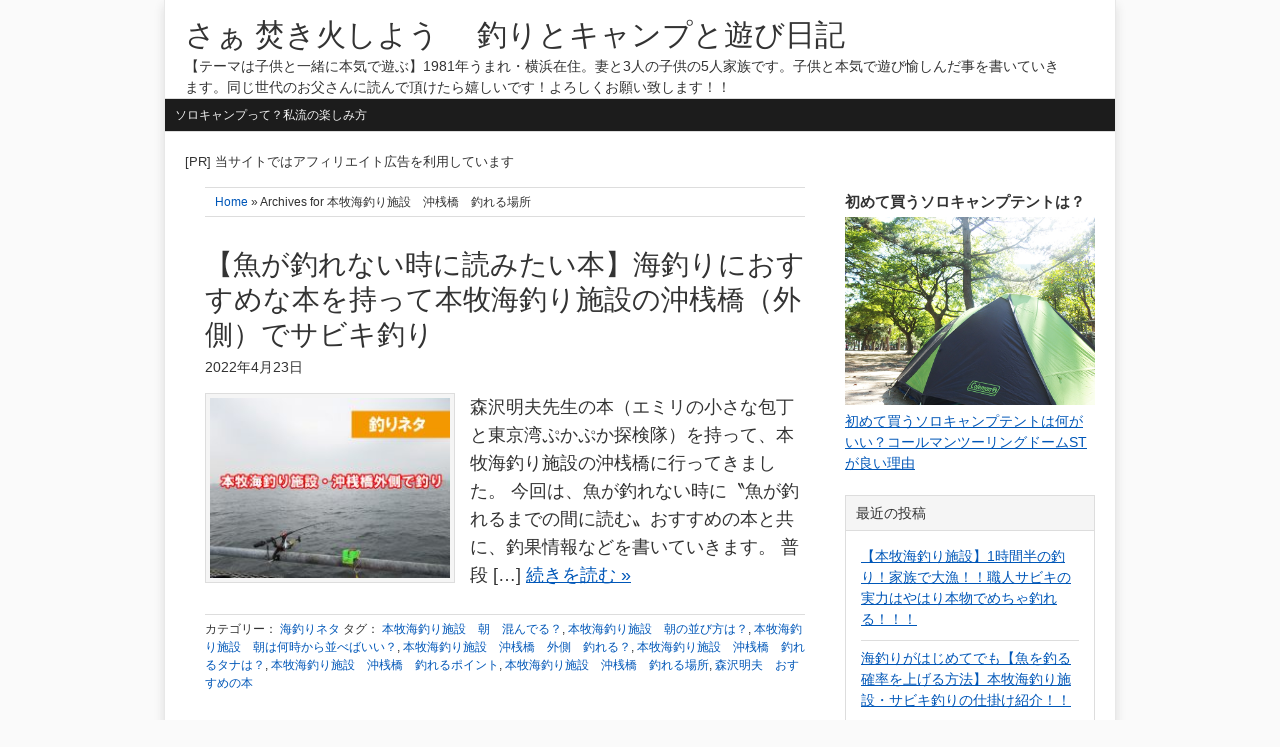

--- FILE ---
content_type: text/html; charset=UTF-8
request_url: https://takibidayo.com/tag/%E6%9C%AC%E7%89%A7%E6%B5%B7%E9%87%A3%E3%82%8A%E6%96%BD%E8%A8%AD%E3%80%80%E6%B2%96%E6%A1%9F%E6%A9%8B%E3%80%80%E9%87%A3%E3%82%8C%E3%82%8B%E5%A0%B4%E6%89%80/
body_size: 11151
content:
<!DOCTYPE html>
<html lang="ja">
<head >
<meta charset="UTF-8" />
<meta name="viewport" content="width=device-width, initial-scale=1" />
<meta name="viewport" content="width=device-width, initial-scale=1.0" id="dynamik-viewport"/>
<title>本牧海釣り施設　沖桟橋　釣れる場所 | さぁ 焚き火しよう 　釣りとキャンプと遊び日記</title>
<meta name='robots' content='max-image-preview:large' />
	<style>img:is([sizes="auto" i], [sizes^="auto," i]) { contain-intrinsic-size: 3000px 1500px }</style>
	<link rel='dns-prefetch' href='//fonts.googleapis.com' />
<link rel="alternate" type="application/rss+xml" title="さぁ 焚き火しよう 　釣りとキャンプと遊び日記 &raquo; フィード" href="https://takibidayo.com/feed/" />
<link rel="alternate" type="application/rss+xml" title="さぁ 焚き火しよう 　釣りとキャンプと遊び日記 &raquo; コメントフィード" href="https://takibidayo.com/comments/feed/" />
<script type="text/javascript" id="wpp-js" src="https://takibidayo.com/wp-content/plugins/wordpress-popular-posts/assets/js/wpp.min.js?ver=7.3.6" data-sampling="0" data-sampling-rate="100" data-api-url="https://takibidayo.com/wp-json/wordpress-popular-posts" data-post-id="0" data-token="b1419013bf" data-lang="0" data-debug="0"></script>
<link rel="alternate" type="application/rss+xml" title="さぁ 焚き火しよう 　釣りとキャンプと遊び日記 &raquo; 本牧海釣り施設　沖桟橋　釣れる場所 タグのフィード" href="https://takibidayo.com/tag/%e6%9c%ac%e7%89%a7%e6%b5%b7%e9%87%a3%e3%82%8a%e6%96%bd%e8%a8%ad%e3%80%80%e6%b2%96%e6%a1%9f%e6%a9%8b%e3%80%80%e9%87%a3%e3%82%8c%e3%82%8b%e5%a0%b4%e6%89%80/feed/" />
<link rel="canonical" href="https://takibidayo.com/tag/%e6%9c%ac%e7%89%a7%e6%b5%b7%e9%87%a3%e3%82%8a%e6%96%bd%e8%a8%ad%e3%80%80%e6%b2%96%e6%a1%9f%e6%a9%8b%e3%80%80%e9%87%a3%e3%82%8c%e3%82%8b%e5%a0%b4%e6%89%80/" />
<script type="text/javascript">
/* <![CDATA[ */
window._wpemojiSettings = {"baseUrl":"https:\/\/s.w.org\/images\/core\/emoji\/16.0.1\/72x72\/","ext":".png","svgUrl":"https:\/\/s.w.org\/images\/core\/emoji\/16.0.1\/svg\/","svgExt":".svg","source":{"concatemoji":"https:\/\/takibidayo.com\/wp-includes\/js\/wp-emoji-release.min.js?ver=f644fa803c52e60e0ffd7b4dbe70a170"}};
/*! This file is auto-generated */
!function(s,n){var o,i,e;function c(e){try{var t={supportTests:e,timestamp:(new Date).valueOf()};sessionStorage.setItem(o,JSON.stringify(t))}catch(e){}}function p(e,t,n){e.clearRect(0,0,e.canvas.width,e.canvas.height),e.fillText(t,0,0);var t=new Uint32Array(e.getImageData(0,0,e.canvas.width,e.canvas.height).data),a=(e.clearRect(0,0,e.canvas.width,e.canvas.height),e.fillText(n,0,0),new Uint32Array(e.getImageData(0,0,e.canvas.width,e.canvas.height).data));return t.every(function(e,t){return e===a[t]})}function u(e,t){e.clearRect(0,0,e.canvas.width,e.canvas.height),e.fillText(t,0,0);for(var n=e.getImageData(16,16,1,1),a=0;a<n.data.length;a++)if(0!==n.data[a])return!1;return!0}function f(e,t,n,a){switch(t){case"flag":return n(e,"\ud83c\udff3\ufe0f\u200d\u26a7\ufe0f","\ud83c\udff3\ufe0f\u200b\u26a7\ufe0f")?!1:!n(e,"\ud83c\udde8\ud83c\uddf6","\ud83c\udde8\u200b\ud83c\uddf6")&&!n(e,"\ud83c\udff4\udb40\udc67\udb40\udc62\udb40\udc65\udb40\udc6e\udb40\udc67\udb40\udc7f","\ud83c\udff4\u200b\udb40\udc67\u200b\udb40\udc62\u200b\udb40\udc65\u200b\udb40\udc6e\u200b\udb40\udc67\u200b\udb40\udc7f");case"emoji":return!a(e,"\ud83e\udedf")}return!1}function g(e,t,n,a){var r="undefined"!=typeof WorkerGlobalScope&&self instanceof WorkerGlobalScope?new OffscreenCanvas(300,150):s.createElement("canvas"),o=r.getContext("2d",{willReadFrequently:!0}),i=(o.textBaseline="top",o.font="600 32px Arial",{});return e.forEach(function(e){i[e]=t(o,e,n,a)}),i}function t(e){var t=s.createElement("script");t.src=e,t.defer=!0,s.head.appendChild(t)}"undefined"!=typeof Promise&&(o="wpEmojiSettingsSupports",i=["flag","emoji"],n.supports={everything:!0,everythingExceptFlag:!0},e=new Promise(function(e){s.addEventListener("DOMContentLoaded",e,{once:!0})}),new Promise(function(t){var n=function(){try{var e=JSON.parse(sessionStorage.getItem(o));if("object"==typeof e&&"number"==typeof e.timestamp&&(new Date).valueOf()<e.timestamp+604800&&"object"==typeof e.supportTests)return e.supportTests}catch(e){}return null}();if(!n){if("undefined"!=typeof Worker&&"undefined"!=typeof OffscreenCanvas&&"undefined"!=typeof URL&&URL.createObjectURL&&"undefined"!=typeof Blob)try{var e="postMessage("+g.toString()+"("+[JSON.stringify(i),f.toString(),p.toString(),u.toString()].join(",")+"));",a=new Blob([e],{type:"text/javascript"}),r=new Worker(URL.createObjectURL(a),{name:"wpTestEmojiSupports"});return void(r.onmessage=function(e){c(n=e.data),r.terminate(),t(n)})}catch(e){}c(n=g(i,f,p,u))}t(n)}).then(function(e){for(var t in e)n.supports[t]=e[t],n.supports.everything=n.supports.everything&&n.supports[t],"flag"!==t&&(n.supports.everythingExceptFlag=n.supports.everythingExceptFlag&&n.supports[t]);n.supports.everythingExceptFlag=n.supports.everythingExceptFlag&&!n.supports.flag,n.DOMReady=!1,n.readyCallback=function(){n.DOMReady=!0}}).then(function(){return e}).then(function(){var e;n.supports.everything||(n.readyCallback(),(e=n.source||{}).concatemoji?t(e.concatemoji):e.wpemoji&&e.twemoji&&(t(e.twemoji),t(e.wpemoji)))}))}((window,document),window._wpemojiSettings);
/* ]]> */
</script>
<link rel='stylesheet' id='dynamik_minified_stylesheet-css' href='https://takibidayo.com/wp-content/uploads/dynamik-gen/theme/dynamik-min.css?ver=1762877971' type='text/css' media='all' />
<style id='wp-emoji-styles-inline-css' type='text/css'>

	img.wp-smiley, img.emoji {
		display: inline !important;
		border: none !important;
		box-shadow: none !important;
		height: 1em !important;
		width: 1em !important;
		margin: 0 0.07em !important;
		vertical-align: -0.1em !important;
		background: none !important;
		padding: 0 !important;
	}
</style>
<link rel='stylesheet' id='wp-block-library-css' href='https://takibidayo.com/wp-includes/css/dist/block-library/style.min.css?ver=f644fa803c52e60e0ffd7b4dbe70a170' type='text/css' media='all' />
<style id='classic-theme-styles-inline-css' type='text/css'>
/*! This file is auto-generated */
.wp-block-button__link{color:#fff;background-color:#32373c;border-radius:9999px;box-shadow:none;text-decoration:none;padding:calc(.667em + 2px) calc(1.333em + 2px);font-size:1.125em}.wp-block-file__button{background:#32373c;color:#fff;text-decoration:none}
</style>
<style id='global-styles-inline-css' type='text/css'>
:root{--wp--preset--aspect-ratio--square: 1;--wp--preset--aspect-ratio--4-3: 4/3;--wp--preset--aspect-ratio--3-4: 3/4;--wp--preset--aspect-ratio--3-2: 3/2;--wp--preset--aspect-ratio--2-3: 2/3;--wp--preset--aspect-ratio--16-9: 16/9;--wp--preset--aspect-ratio--9-16: 9/16;--wp--preset--color--black: #000000;--wp--preset--color--cyan-bluish-gray: #abb8c3;--wp--preset--color--white: #ffffff;--wp--preset--color--pale-pink: #f78da7;--wp--preset--color--vivid-red: #cf2e2e;--wp--preset--color--luminous-vivid-orange: #ff6900;--wp--preset--color--luminous-vivid-amber: #fcb900;--wp--preset--color--light-green-cyan: #7bdcb5;--wp--preset--color--vivid-green-cyan: #00d084;--wp--preset--color--pale-cyan-blue: #8ed1fc;--wp--preset--color--vivid-cyan-blue: #0693e3;--wp--preset--color--vivid-purple: #9b51e0;--wp--preset--gradient--vivid-cyan-blue-to-vivid-purple: linear-gradient(135deg,rgba(6,147,227,1) 0%,rgb(155,81,224) 100%);--wp--preset--gradient--light-green-cyan-to-vivid-green-cyan: linear-gradient(135deg,rgb(122,220,180) 0%,rgb(0,208,130) 100%);--wp--preset--gradient--luminous-vivid-amber-to-luminous-vivid-orange: linear-gradient(135deg,rgba(252,185,0,1) 0%,rgba(255,105,0,1) 100%);--wp--preset--gradient--luminous-vivid-orange-to-vivid-red: linear-gradient(135deg,rgba(255,105,0,1) 0%,rgb(207,46,46) 100%);--wp--preset--gradient--very-light-gray-to-cyan-bluish-gray: linear-gradient(135deg,rgb(238,238,238) 0%,rgb(169,184,195) 100%);--wp--preset--gradient--cool-to-warm-spectrum: linear-gradient(135deg,rgb(74,234,220) 0%,rgb(151,120,209) 20%,rgb(207,42,186) 40%,rgb(238,44,130) 60%,rgb(251,105,98) 80%,rgb(254,248,76) 100%);--wp--preset--gradient--blush-light-purple: linear-gradient(135deg,rgb(255,206,236) 0%,rgb(152,150,240) 100%);--wp--preset--gradient--blush-bordeaux: linear-gradient(135deg,rgb(254,205,165) 0%,rgb(254,45,45) 50%,rgb(107,0,62) 100%);--wp--preset--gradient--luminous-dusk: linear-gradient(135deg,rgb(255,203,112) 0%,rgb(199,81,192) 50%,rgb(65,88,208) 100%);--wp--preset--gradient--pale-ocean: linear-gradient(135deg,rgb(255,245,203) 0%,rgb(182,227,212) 50%,rgb(51,167,181) 100%);--wp--preset--gradient--electric-grass: linear-gradient(135deg,rgb(202,248,128) 0%,rgb(113,206,126) 100%);--wp--preset--gradient--midnight: linear-gradient(135deg,rgb(2,3,129) 0%,rgb(40,116,252) 100%);--wp--preset--font-size--small: 13px;--wp--preset--font-size--medium: 20px;--wp--preset--font-size--large: 36px;--wp--preset--font-size--x-large: 42px;--wp--preset--spacing--20: 0.44rem;--wp--preset--spacing--30: 0.67rem;--wp--preset--spacing--40: 1rem;--wp--preset--spacing--50: 1.5rem;--wp--preset--spacing--60: 2.25rem;--wp--preset--spacing--70: 3.38rem;--wp--preset--spacing--80: 5.06rem;--wp--preset--shadow--natural: 6px 6px 9px rgba(0, 0, 0, 0.2);--wp--preset--shadow--deep: 12px 12px 50px rgba(0, 0, 0, 0.4);--wp--preset--shadow--sharp: 6px 6px 0px rgba(0, 0, 0, 0.2);--wp--preset--shadow--outlined: 6px 6px 0px -3px rgba(255, 255, 255, 1), 6px 6px rgba(0, 0, 0, 1);--wp--preset--shadow--crisp: 6px 6px 0px rgba(0, 0, 0, 1);}:where(.is-layout-flex){gap: 0.5em;}:where(.is-layout-grid){gap: 0.5em;}body .is-layout-flex{display: flex;}.is-layout-flex{flex-wrap: wrap;align-items: center;}.is-layout-flex > :is(*, div){margin: 0;}body .is-layout-grid{display: grid;}.is-layout-grid > :is(*, div){margin: 0;}:where(.wp-block-columns.is-layout-flex){gap: 2em;}:where(.wp-block-columns.is-layout-grid){gap: 2em;}:where(.wp-block-post-template.is-layout-flex){gap: 1.25em;}:where(.wp-block-post-template.is-layout-grid){gap: 1.25em;}.has-black-color{color: var(--wp--preset--color--black) !important;}.has-cyan-bluish-gray-color{color: var(--wp--preset--color--cyan-bluish-gray) !important;}.has-white-color{color: var(--wp--preset--color--white) !important;}.has-pale-pink-color{color: var(--wp--preset--color--pale-pink) !important;}.has-vivid-red-color{color: var(--wp--preset--color--vivid-red) !important;}.has-luminous-vivid-orange-color{color: var(--wp--preset--color--luminous-vivid-orange) !important;}.has-luminous-vivid-amber-color{color: var(--wp--preset--color--luminous-vivid-amber) !important;}.has-light-green-cyan-color{color: var(--wp--preset--color--light-green-cyan) !important;}.has-vivid-green-cyan-color{color: var(--wp--preset--color--vivid-green-cyan) !important;}.has-pale-cyan-blue-color{color: var(--wp--preset--color--pale-cyan-blue) !important;}.has-vivid-cyan-blue-color{color: var(--wp--preset--color--vivid-cyan-blue) !important;}.has-vivid-purple-color{color: var(--wp--preset--color--vivid-purple) !important;}.has-black-background-color{background-color: var(--wp--preset--color--black) !important;}.has-cyan-bluish-gray-background-color{background-color: var(--wp--preset--color--cyan-bluish-gray) !important;}.has-white-background-color{background-color: var(--wp--preset--color--white) !important;}.has-pale-pink-background-color{background-color: var(--wp--preset--color--pale-pink) !important;}.has-vivid-red-background-color{background-color: var(--wp--preset--color--vivid-red) !important;}.has-luminous-vivid-orange-background-color{background-color: var(--wp--preset--color--luminous-vivid-orange) !important;}.has-luminous-vivid-amber-background-color{background-color: var(--wp--preset--color--luminous-vivid-amber) !important;}.has-light-green-cyan-background-color{background-color: var(--wp--preset--color--light-green-cyan) !important;}.has-vivid-green-cyan-background-color{background-color: var(--wp--preset--color--vivid-green-cyan) !important;}.has-pale-cyan-blue-background-color{background-color: var(--wp--preset--color--pale-cyan-blue) !important;}.has-vivid-cyan-blue-background-color{background-color: var(--wp--preset--color--vivid-cyan-blue) !important;}.has-vivid-purple-background-color{background-color: var(--wp--preset--color--vivid-purple) !important;}.has-black-border-color{border-color: var(--wp--preset--color--black) !important;}.has-cyan-bluish-gray-border-color{border-color: var(--wp--preset--color--cyan-bluish-gray) !important;}.has-white-border-color{border-color: var(--wp--preset--color--white) !important;}.has-pale-pink-border-color{border-color: var(--wp--preset--color--pale-pink) !important;}.has-vivid-red-border-color{border-color: var(--wp--preset--color--vivid-red) !important;}.has-luminous-vivid-orange-border-color{border-color: var(--wp--preset--color--luminous-vivid-orange) !important;}.has-luminous-vivid-amber-border-color{border-color: var(--wp--preset--color--luminous-vivid-amber) !important;}.has-light-green-cyan-border-color{border-color: var(--wp--preset--color--light-green-cyan) !important;}.has-vivid-green-cyan-border-color{border-color: var(--wp--preset--color--vivid-green-cyan) !important;}.has-pale-cyan-blue-border-color{border-color: var(--wp--preset--color--pale-cyan-blue) !important;}.has-vivid-cyan-blue-border-color{border-color: var(--wp--preset--color--vivid-cyan-blue) !important;}.has-vivid-purple-border-color{border-color: var(--wp--preset--color--vivid-purple) !important;}.has-vivid-cyan-blue-to-vivid-purple-gradient-background{background: var(--wp--preset--gradient--vivid-cyan-blue-to-vivid-purple) !important;}.has-light-green-cyan-to-vivid-green-cyan-gradient-background{background: var(--wp--preset--gradient--light-green-cyan-to-vivid-green-cyan) !important;}.has-luminous-vivid-amber-to-luminous-vivid-orange-gradient-background{background: var(--wp--preset--gradient--luminous-vivid-amber-to-luminous-vivid-orange) !important;}.has-luminous-vivid-orange-to-vivid-red-gradient-background{background: var(--wp--preset--gradient--luminous-vivid-orange-to-vivid-red) !important;}.has-very-light-gray-to-cyan-bluish-gray-gradient-background{background: var(--wp--preset--gradient--very-light-gray-to-cyan-bluish-gray) !important;}.has-cool-to-warm-spectrum-gradient-background{background: var(--wp--preset--gradient--cool-to-warm-spectrum) !important;}.has-blush-light-purple-gradient-background{background: var(--wp--preset--gradient--blush-light-purple) !important;}.has-blush-bordeaux-gradient-background{background: var(--wp--preset--gradient--blush-bordeaux) !important;}.has-luminous-dusk-gradient-background{background: var(--wp--preset--gradient--luminous-dusk) !important;}.has-pale-ocean-gradient-background{background: var(--wp--preset--gradient--pale-ocean) !important;}.has-electric-grass-gradient-background{background: var(--wp--preset--gradient--electric-grass) !important;}.has-midnight-gradient-background{background: var(--wp--preset--gradient--midnight) !important;}.has-small-font-size{font-size: var(--wp--preset--font-size--small) !important;}.has-medium-font-size{font-size: var(--wp--preset--font-size--medium) !important;}.has-large-font-size{font-size: var(--wp--preset--font-size--large) !important;}.has-x-large-font-size{font-size: var(--wp--preset--font-size--x-large) !important;}
:where(.wp-block-post-template.is-layout-flex){gap: 1.25em;}:where(.wp-block-post-template.is-layout-grid){gap: 1.25em;}
:where(.wp-block-columns.is-layout-flex){gap: 2em;}:where(.wp-block-columns.is-layout-grid){gap: 2em;}
:root :where(.wp-block-pullquote){font-size: 1.5em;line-height: 1.6;}
</style>
<link rel='stylesheet' id='dynamik_enqueued_google_fonts-css' href='//fonts.googleapis.com/css?family=Oswald&#038;display=auto&#038;ver=2.6.9.95' type='text/css' media='all' />
<script type="text/javascript" src="https://takibidayo.com/wp-includes/js/jquery/jquery.min.js?ver=3.7.1" id="jquery-core-js"></script>
<script type="text/javascript" src="https://takibidayo.com/wp-includes/js/jquery/jquery-migrate.min.js?ver=3.4.1" id="jquery-migrate-js"></script>
<link rel="https://api.w.org/" href="https://takibidayo.com/wp-json/" /><link rel="alternate" title="JSON" type="application/json" href="https://takibidayo.com/wp-json/wp/v2/tags/2729" /><link rel="EditURI" type="application/rsd+xml" title="RSD" href="https://takibidayo.com/xmlrpc.php?rsd" />
            <style id="wpp-loading-animation-styles">@-webkit-keyframes bgslide{from{background-position-x:0}to{background-position-x:-200%}}@keyframes bgslide{from{background-position-x:0}to{background-position-x:-200%}}.wpp-widget-block-placeholder,.wpp-shortcode-placeholder{margin:0 auto;width:60px;height:3px;background:#dd3737;background:linear-gradient(90deg,#dd3737 0%,#571313 10%,#dd3737 100%);background-size:200% auto;border-radius:3px;-webkit-animation:bgslide 1s infinite linear;animation:bgslide 1s infinite linear}</style>
            <link rel="icon" href="https://takibidayo.com/wp-content/uploads/dynamik-gen/theme/images/favicon.png" />
<script>
  (function(i,s,o,g,r,a,m){i['GoogleAnalyticsObject']=r;i[r]=i[r]||function(){
  (i[r].q=i[r].q||[]).push(arguments)},i[r].l=1*new Date();a=s.createElement(o),
  m=s.getElementsByTagName(o)[0];a.async=1;a.src=g;m.parentNode.insertBefore(a,m)
  })(window,document,'script','https://www.google-analytics.com/analytics.js','ga');

  ga('create', 'UA-99014836-1', 'auto');
  ga('send', 'pageview');

</script><script data-ad-client="ca-pub-3412608867132985" async src="https://pagead2.googlesyndication.com/pagead/js/adsbygoogle.js"></script></head>
<body class="archive tag tag-2729 wp-theme-genesis wp-child-theme-dynamik-gen header-full-width content-sidebar genesis-breadcrumbs-visible mac chrome override" itemscope itemtype="https://schema.org/WebPage">
<div class="site-container"><header class="site-header" itemscope itemtype="https://schema.org/WPHeader"><div class="wrap"><div class="title-area"><p class="site-title" itemprop="headline"><a href="https://takibidayo.com/">さぁ 焚き火しよう 　釣りとキャンプと遊び日記</a></p><p class="site-description" itemprop="description">【テーマは子供と一緒に本気で遊ぶ】1981年うまれ・横浜在住。妻と3人の子供の5人家族です。子供と本気で遊び愉しんだ事を書いていきます。同じ世代のお父さんに読んで頂けたら嬉しいです！よろしくお願い致します！！</p></div></div></header><nav class="nav-primary" aria-label="メイン" itemscope itemtype="https://schema.org/SiteNavigationElement"><div class="wrap"><ul id="menu-menu" class="menu genesis-nav-menu menu-primary js-superfish"><li id="menu-item-130" class="menu-item menu-item-type-post_type menu-item-object-post menu-item-130"><a href="https://takibidayo.com/solocamp/%e3%82%bd%e3%83%ad%e3%82%ad%e3%83%a3%e3%83%b3%e3%83%97%e3%81%a3%e3%81%a6%e3%81%aa%e3%81%ab%e3%81%99%e3%82%8b%e3%81%ae%ef%bc%9f%e3%81%a4%e3%81%be%e3%82%89%e3%81%aa%e3%81%84%ef%bc%9f%e7%a7%81%e6%b5%81/" itemprop="url"><span itemprop="name">ソロキャンプって？私流の楽しみ方</span></a></li>
</ul></div></nav><div class="site-inner"><div class="content-sidebar-wrap"><div style="font-size:13px; margin-bottom:15px;">[PR] 当サイトではアフィリエイト広告を利用しています</div>
	<main class="content"><div class="breadcrumb"><span class="breadcrumb-link-wrap" itemprop="itemListElement" itemscope itemtype="https://schema.org/ListItem"><a class="breadcrumb-link" href="https://takibidayo.com/" itemprop="item"><span class="breadcrumb-link-text-wrap" itemprop="name">Home</span></a><meta itemprop="position" content="1"></span> » Archives for 本牧海釣り施設　沖桟橋　釣れる場所</div><article class="post-10832 post type-post status-publish format-standard has-post-thumbnail category-2001 tag-2728 tag-2723 tag-2724 tag-2727 tag-2730 tag-2731 tag-2729 tag-609 entry override" aria-label="【魚が釣れない時に読みたい本】海釣りにおすすめな本を持って本牧海釣り施設の沖桟橋（外側）でサビキ釣り" itemscope itemtype="https://schema.org/CreativeWork"><header class="entry-header"><h2 class="entry-title" itemprop="headline"><a class="entry-title-link" rel="bookmark" href="https://takibidayo.com/%e6%b5%b7%e9%87%a3%e3%82%8a%e3%83%8d%e3%82%bf/%e3%80%90%e9%ad%9a%e3%81%8c%e9%87%a3%e3%82%8c%e3%81%aa%e3%81%84%e6%99%82%e3%81%ab%e8%aa%ad%e3%81%bf%e3%81%9f%e3%81%84%e6%9c%ac%e3%80%91%e6%b5%b7%e9%87%a3%e3%82%8a%e3%81%ab%e3%81%8a%e3%81%99%e3%81%99/">【魚が釣れない時に読みたい本】海釣りにおすすめな本を持って本牧海釣り施設の沖桟橋（外側）でサビキ釣り</a></h2>
<p class="entry-meta"><time class="entry-time" itemprop="datePublished" datetime="2022-04-23T22:33:38+09:00">2022年4月23日</time>  </p></header><div class="entry-content" itemprop="text"><a class="entry-image-link" href="https://takibidayo.com/%e6%b5%b7%e9%87%a3%e3%82%8a%e3%83%8d%e3%82%bf/%e3%80%90%e9%ad%9a%e3%81%8c%e9%87%a3%e3%82%8c%e3%81%aa%e3%81%84%e6%99%82%e3%81%ab%e8%aa%ad%e3%81%bf%e3%81%9f%e3%81%84%e6%9c%ac%e3%80%91%e6%b5%b7%e9%87%a3%e3%82%8a%e3%81%ab%e3%81%8a%e3%81%99%e3%81%99/" aria-hidden="true" tabindex="-1"><img width="250" height="188" src="https://takibidayo.com/wp-content/uploads/2022/04/165aa6511cad19b6f08d6fa2282a5eb0-250x188.jpg" class="alignleft post-image entry-image" alt="本牧海釣り施設　沖桟橋外側　釣れる？" itemprop="image" decoding="async" srcset="https://takibidayo.com/wp-content/uploads/2022/04/165aa6511cad19b6f08d6fa2282a5eb0-250x188.jpg 250w, https://takibidayo.com/wp-content/uploads/2022/04/165aa6511cad19b6f08d6fa2282a5eb0-267x200.jpg 267w, https://takibidayo.com/wp-content/uploads/2022/04/165aa6511cad19b6f08d6fa2282a5eb0-768x576.jpg 768w, https://takibidayo.com/wp-content/uploads/2022/04/165aa6511cad19b6f08d6fa2282a5eb0.jpg 800w" sizes="(max-width: 250px) 100vw, 250px" /></a><p>森沢明夫先生の本（エミリの小さな包丁と東京湾ぷかぷか探検隊）を持って、本牧海釣り施設の沖桟橋に行ってきました。 今回は、魚が釣れない時に〝魚が釣れるまでの間に読む〟おすすめの本と共に、釣果情報などを書いていきます。 普段&nbsp;[…]&nbsp;<a class="more-link" href="https://takibidayo.com/%e6%b5%b7%e9%87%a3%e3%82%8a%e3%83%8d%e3%82%bf/%e3%80%90%e9%ad%9a%e3%81%8c%e9%87%a3%e3%82%8c%e3%81%aa%e3%81%84%e6%99%82%e3%81%ab%e8%aa%ad%e3%81%bf%e3%81%9f%e3%81%84%e6%9c%ac%e3%80%91%e6%b5%b7%e9%87%a3%e3%82%8a%e3%81%ab%e3%81%8a%e3%81%99%e3%81%99/" rel="nofollow">続きを読む »</a></p>
</div><footer class="entry-footer"><p class="entry-meta"><span class="entry-categories">カテゴリー： <a href="https://takibidayo.com/camp/%e6%b5%b7%e9%87%a3%e3%82%8a%e3%83%8d%e3%82%bf/" rel="category tag">海釣りネタ</a></span>  <span class="entry-tags">タグ： <a href="https://takibidayo.com/tag/%e6%9c%ac%e7%89%a7%e6%b5%b7%e9%87%a3%e3%82%8a%e6%96%bd%e8%a8%ad%e3%80%80%e6%9c%9d%e3%80%80%e6%b7%b7%e3%82%93%e3%81%a7%e3%82%8b%ef%bc%9f/" rel="tag">本牧海釣り施設　朝　混んでる？</a>, <a href="https://takibidayo.com/tag/%e6%9c%ac%e7%89%a7%e6%b5%b7%e9%87%a3%e3%82%8a%e6%96%bd%e8%a8%ad%e3%80%80%e6%9c%9d%e3%81%ae%e4%b8%a6%e3%81%b3%e6%96%b9%e3%81%af%ef%bc%9f/" rel="tag">本牧海釣り施設　朝の並び方は？</a>, <a href="https://takibidayo.com/tag/%e6%9c%ac%e7%89%a7%e6%b5%b7%e9%87%a3%e3%82%8a%e6%96%bd%e8%a8%ad%e3%80%80%e6%9c%9d%e3%81%af%e4%bd%95%e6%99%82%e3%81%8b%e3%82%89%e4%b8%a6%e3%81%b9%e3%81%b0%e3%81%84%e3%81%84%ef%bc%9f/" rel="tag">本牧海釣り施設　朝は何時から並べばいい？</a>, <a href="https://takibidayo.com/tag/%e6%9c%ac%e7%89%a7%e6%b5%b7%e9%87%a3%e3%82%8a%e6%96%bd%e8%a8%ad%e3%80%80%e6%b2%96%e6%a1%9f%e6%a9%8b%e3%80%80%e5%a4%96%e5%81%b4%e3%80%80%e9%87%a3%e3%82%8c%e3%82%8b%ef%bc%9f/" rel="tag">本牧海釣り施設　沖桟橋　外側　釣れる？</a>, <a href="https://takibidayo.com/tag/%e6%9c%ac%e7%89%a7%e6%b5%b7%e9%87%a3%e3%82%8a%e6%96%bd%e8%a8%ad%e3%80%80%e6%b2%96%e6%a1%9f%e6%a9%8b%e3%80%80%e9%87%a3%e3%82%8c%e3%82%8b%e3%82%bf%e3%83%8a%e3%81%af%ef%bc%9f/" rel="tag">本牧海釣り施設　沖桟橋　釣れるタナは？</a>, <a href="https://takibidayo.com/tag/%e6%9c%ac%e7%89%a7%e6%b5%b7%e9%87%a3%e3%82%8a%e6%96%bd%e8%a8%ad%e3%80%80%e6%b2%96%e6%a1%9f%e6%a9%8b%e3%80%80%e9%87%a3%e3%82%8c%e3%82%8b%e3%83%9d%e3%82%a4%e3%83%b3%e3%83%88/" rel="tag">本牧海釣り施設　沖桟橋　釣れるポイント</a>, <a href="https://takibidayo.com/tag/%e6%9c%ac%e7%89%a7%e6%b5%b7%e9%87%a3%e3%82%8a%e6%96%bd%e8%a8%ad%e3%80%80%e6%b2%96%e6%a1%9f%e6%a9%8b%e3%80%80%e9%87%a3%e3%82%8c%e3%82%8b%e5%a0%b4%e6%89%80/" rel="tag">本牧海釣り施設　沖桟橋　釣れる場所</a>, <a href="https://takibidayo.com/tag/%e6%a3%ae%e6%b2%a2%e6%98%8e%e5%a4%ab%e3%80%80%e3%81%8a%e3%81%99%e3%81%99%e3%82%81%e3%81%ae%e6%9c%ac/" rel="tag">森沢明夫　おすすめの本</a></span></p></footer></article><img src="https://takibidayo.com/wp-content/themes/dynamik-gen/images/content-filler.png" class="dynamik-content-filler-img" alt=""><script type="text/javascript">rakuten_design="slide";rakuten_affiliateId="0116ab1b.a8bb78c7.0b8bcb65.69d04a83";rakuten_items="ctsmatch";rakuten_genreId="0";rakuten_size="600x200";rakuten_target="_blank";rakuten_theme="gray";rakuten_border="off";rakuten_auto_mode="on";rakuten_genre_title="off";rakuten_recommend="on";rakuten_ts="1518968410543";</script><script type="text/javascript" src="https://xml.affiliate.rakuten.co.jp/widget/js/rakuten_widget.js"></script>
	</main><aside class="sidebar sidebar-primary widget-area" role="complementary" aria-label="最初のサイドバー" itemscope itemtype="https://schema.org/WPSideBar"><span style="font-size:15px;line-height:200%;"><strong>初めて買うソロキャンプテントは？</strong></span>
<a href="https://takibidayo.com/%e3%82%b3%e3%83%bc%e3%83%ab%e3%83%9e%e3%83%b3%e8%a3%bd%e5%93%81/%e5%88%9d%e3%82%81%e3%81%a6%e8%b2%b7%e3%81%86%e3%82%bd%e3%83%ad%e3%82%ad%e3%83%a3%e3%83%b3%e3%83%97%e3%83%86%e3%83%b3%e3%83%88%e3%81%af%e4%bd%95%e3%81%8c%e3%81%84%e3%81%84%ef%bc%9f%e3%82%b3%e3%83%bc/"><img src="https://takibidayo.com/wp-content/uploads/2017/05/f3c147c642d4bc8e1bcf869b853644b3.jpg" alt="初めて買うソロキャンプテントは何がいい？コールマンツーリングドームSTが良い理由" /></a>
<p><a href="https://takibidayo.com/%e3%82%b3%e3%83%bc%e3%83%ab%e3%83%9e%e3%83%b3%e8%a3%bd%e5%93%81/%e5%88%9d%e3%82%81%e3%81%a6%e8%b2%b7%e3%81%86%e3%82%bd%e3%83%ad%e3%82%ad%e3%83%a3%e3%83%b3%e3%83%97%e3%83%86%e3%83%b3%e3%83%88%e3%81%af%e4%bd%95%e3%81%8c%e3%81%84%e3%81%84%ef%bc%9f%e3%82%b3%e3%83%bc/">初めて買うソロキャンプテントは何がいい？コールマンツーリングドームSTが良い理由</a></p>
<br />
	
		<section id="recent-posts-3" class="widget widget_recent_entries"><div class="widget-wrap">
		<h4 class="widget-title widgettitle">最近の投稿</h4>

		<ul>
											<li>
					<a href="https://takibidayo.com/%e6%9c%aa%e5%88%86%e9%a1%9e/%e3%80%90%e6%9c%ac%e7%89%a7%e6%b5%b7%e9%87%a3%e3%82%8a%e6%96%bd%e8%a8%ad%e3%80%911%e6%99%82%e9%96%93%e5%8d%8a%e3%81%ae%e9%87%a3%e3%82%8a%ef%bc%81%e5%ae%b6%e6%97%8f%e3%81%a7%e5%a4%a7%e6%bc%81%ef%bc%81/">【本牧海釣り施設】1時間半の釣り！家族で大漁！！職人サビキの実力はやはり本物でめちゃ釣れる！！！</a>
									</li>
											<li>
					<a href="https://takibidayo.com/%e6%b5%b7%e9%87%a3%e3%82%8a%e3%83%8d%e3%82%bf/%e6%b5%b7%e9%87%a3%e3%82%8a%e3%81%8c%e3%81%af%e3%81%98%e3%82%81%e3%81%a6%e3%81%a7%e3%82%82%e3%80%90%e9%ad%9a%e3%82%92%e9%87%a3%e3%82%8b%e7%a2%ba%e7%8e%87%e3%82%92%e4%b8%8a%e3%81%92%e3%82%8b%e6%96%b9/">海釣りがはじめてでも【魚を釣る確率を上げる方法】本牧海釣り施設・サビキ釣りの仕掛け紹介！！</a>
									</li>
											<li>
					<a href="https://takibidayo.com/%e6%b5%b7%e9%87%a3%e3%82%8a%e3%83%8d%e3%82%bf/%e6%9c%ac%e7%89%a7%e6%b5%b7%e9%87%a3%e3%82%8a%e6%96%bd%e8%a8%ad%e3%81%ae%e5%a4%8f%e4%bc%91%e3%81%bf%e3%83%bb%e3%81%8a%e7%9b%86%e4%bc%91%e3%81%bf%e4%b8%ad%e3%81%ae%e6%b7%b7%e3%81%bf%e5%85%b7%e5%90%88/">本牧海釣り施設の夏休み・お盆休み中の混み具合は？沖桟橋で釣りをするには朝は何時から並べばいい？？</a>
									</li>
											<li>
					<a href="https://takibidayo.com/%e3%82%ad%e3%83%a3%e3%83%b3%e3%83%97%e3%83%8d%e3%82%bf%e4%bb%a5%e5%a4%96%ef%bc%88%e8%a9%b1%e9%a1%8c%e3%83%bb%e4%b8%80%e8%88%ac%e3%83%8d%e3%82%bf%ef%bc%89/%e5%ad%90%e4%be%9b%e3%81%a8%e5%8d%83%e8%91%89%e3%81%ae%e7%99%bd%e6%b5%9c%e3%82%a6%e3%83%9f%e3%82%b5%e3%83%88%e3%83%9b%e3%83%86%e3%83%ab%e3%81%ab%e6%b3%8a%e3%81%be%e3%81%a3%e3%81%9f%e6%84%9f%e6%83%b3/">子供と千葉の白浜ウミサトホテルに泊まった感想ブログ！口コミ賛否の海鮮バイキングはどうだった？</a>
									</li>
											<li>
					<a href="https://takibidayo.com/%e6%b5%b7%e9%87%a3%e3%82%8a%e3%83%8d%e3%82%bf/%e9%a3%9f%e3%81%b9%e3%82%89%e3%82%8c%e3%82%8b%e9%ad%9a%e3%82%92%e7%b5%b6%e5%af%be%e3%81%ab%e9%87%a3%e3%82%8b%e4%bb%95%e6%8e%9b%e3%81%91%e3%82%84%e3%82%b3%e3%83%84%e3%81%af%e3%81%82%e3%82%8b%ef%bc%9f/">食べられる魚を絶対に釣る仕掛けやコツはある？「海釣り初心者」が本牧海釣り施設で釣れなかった理由は？</a>
									</li>
					</ul>

		</div></section>
<section id="custom_html-3" class="widget_text widget widget_custom_html"><div class="widget_text widget-wrap"><h4 class="widget-title widgettitle">今人気の記事</h4>
<div class="textwidget custom-html-widget"><ul class="wpp-list">
<li class=""> <a href="https://takibidayo.com/%e8%aa%bf%e3%81%b9%e3%81%9f%e4%ba%8b%ef%bc%88%e4%bb%95%e4%ba%8b%e3%83%bb%e6%9a%ae%e3%82%89%e3%81%97%e3%83%8d%e3%82%bf%ef%bc%89/%e3%80%90%e3%82%ab%e3%82%bb%e3%83%83%e3%83%88%e3%82%b3%e3%83%b3%e3%83%ad%e7%94%a8%e3%82%ac%e3%82%b9%e3%83%9c%e3%83%b3%e3%83%99%e3%80%91%e8%b5%a4%e3%81%84%e3%82%ad%e3%83%a3%e3%83%83%e3%83%97%ef%bc%88/" class="wpp-post-title" target="_self">【カセットコンロ用ガスボンベ】赤いキャップ（蓋）をなくした！キャップがない状態で保管しても平気？</a> <span class="wpp-meta post-stats"><span class="wpp-views">7件のビュー</span></span><p class="wpp-excerpt"></p></li>
<li class=""> <a href="https://takibidayo.com/%e8%aa%bf%e3%81%b9%e3%81%9f%e4%ba%8b%ef%bc%88%e4%bb%95%e4%ba%8b%e3%83%bb%e6%9a%ae%e3%82%89%e3%81%97%e3%83%8d%e3%82%bf%ef%bc%89/%e3%83%a9%e3%83%99%e3%83%ab%e5%b1%8b%e3%81%95%e3%82%9310%e3%81%a7%e3%83%95%e3%82%a9%e3%83%bc%e3%83%9e%e3%83%83%e3%83%88%e3%81%ab%e8%83%8c%e6%99%af%e8%89%b2%e3%82%92%e3%81%a4%e3%81%91%e3%82%8b%e6%96%b9/" class="wpp-post-title" target="_self">ラベル屋さん10でフォーマットに背景色をつける方法！ラベルシール エーワンでラベルを作成しました</a> <span class="wpp-meta post-stats"><span class="wpp-views">5件のビュー</span></span><p class="wpp-excerpt"></p></li>
<li class=""> <a href="https://takibidayo.com/%e6%b5%b7%e9%87%a3%e3%82%8a%e3%83%8d%e3%82%bf/%e6%9c%ac%e7%89%a7%e6%b5%b7%e9%87%a3%e3%82%8a%e6%96%bd%e8%a8%ad%e3%81%af1%e6%9c%88%e3%83%bb%e5%86%ac%e3%81%a7%e3%82%82%e9%87%a3%e3%82%8c%e3%82%8b%e3%81%ae%ef%bc%9f2023%e5%b9%b4%e9%87%a3%e3%82%8a/" class="wpp-post-title" target="_self">本牧海釣り施設は1月・冬でも釣れるの？2023年釣り初め！沖桟橋でサビキ釣り</a> <span class="wpp-meta post-stats"><span class="wpp-views">3件のビュー</span></span><p class="wpp-excerpt"></p></li>
<li class=""> <a href="https://takibidayo.com/%e6%b5%b7%e9%87%a3%e3%82%8a%e3%83%8d%e3%82%bf/%e4%bd%bf%e3%81%a3%e3%81%9f%e3%82%b5%e3%83%93%e3%82%ad%e4%bb%95%e6%8e%9b%e3%81%91%e3%82%92%e5%86%8d%e5%88%a9%e7%94%a8%e3%81%99%e3%82%8b%e3%81%9f%e3%82%81%e3%81%ae%e4%bf%9d%e7%ae%a1%e6%96%b9%e6%b3%95/" class="wpp-post-title" target="_self">使ったサビキ仕掛けを再利用するための保管方法・しまい方は？横浜で釣り針の捨て方・分別ゴミは何？</a> <span class="wpp-meta post-stats"><span class="wpp-views">3件のビュー</span></span><p class="wpp-excerpt"></p></li>
<li class=""> <a href="https://takibidayo.com/%e6%9c%aa%e5%88%86%e9%a1%9e/%ef%bc%91%e6%97%a5%ef%bc%91%e9%a3%9f%e6%b8%9b%e9%87%8f16%e6%97%a5%e7%9b%ae-4-5%e3%8e%8f%ef%bc%81%e5%a4%95%e9%a3%9f%e3%81%a7%e4%bd%95%e3%82%92%e9%a3%9f%e3%81%b9%e3%81%a6%e3%82%8b%ef%bc%9f%e5%a4%95/" class="wpp-post-title" target="_self">１日１食減量16日目-4.5㎏！夕食で何を食べてる？夕食を公開！コストコの恵方巻きのボリュームがすごい</a> <span class="wpp-meta post-stats"><span class="wpp-views">2件のビュー</span></span><p class="wpp-excerpt"></p></li>
<li class=""> <a href="https://takibidayo.com/%e3%83%9e%e3%82%a4%e3%83%9b%e3%83%bc%e3%83%a0%e3%83%8d%e3%82%bf/%e3%80%90diy%e3%81%a7%e6%95%a3%e6%b0%b4%e6%a0%93%e3%82%92%e7%b0%a1%e5%8d%98%e3%81%ab%e7%ab%8b%e6%b0%b4%e6%a0%93%e3%81%ab%e3%81%99%e3%82%8b%e6%96%b9%e6%b3%95%e3%80%91%e3%82%ab%e3%82%af%e3%83%80/" class="wpp-post-title" target="_self">【DIYで散水栓を簡単に立水栓にする方法】カクダイのウェールズガーデンの取り付け手順を画像付で</a> <span class="wpp-meta post-stats"><span class="wpp-views">2件のビュー</span></span><p class="wpp-excerpt"></p></li>
<li class=""> <a href="https://takibidayo.com/%e3%82%ad%e3%83%a3%e3%83%b3%e3%83%97%e3%83%8d%e3%82%bf%e4%bb%a5%e5%a4%96%ef%bc%88%e8%a9%b1%e9%a1%8c%e3%83%bb%e4%b8%80%e8%88%ac%e3%83%8d%e3%82%bf%ef%bc%89/%e3%80%8c%e6%a3%ae%e4%bc%8a%e8%94%b5%e3%82%92%e5%ae%9a%e4%be%a1%e3%81%a7%e8%b2%b7%e3%81%86%e6%96%b9%e6%b3%95%e3%80%8d%e6%a8%aa%e6%b5%9c%e9%ab%98%e5%b3%b6%e5%b1%8b%e3%81%a7%e6%8a%bd%e9%81%b8%e8%b2%a9/" class="wpp-post-title" target="_self">「森伊蔵を定価で買う方法」横浜高島屋で抽選販売！抽選・応募場所と応募できる期間</a> <span class="wpp-meta post-stats"><span class="wpp-views">2件のビュー</span></span><p class="wpp-excerpt"></p></li>
<li class=""> <a href="https://takibidayo.com/%e3%82%ad%e3%83%a3%e3%83%b3%e3%83%97%e3%83%8d%e3%82%bf%e4%bb%a5%e5%a4%96%ef%bc%88%e8%a9%b1%e9%a1%8c%e3%83%bb%e4%b8%80%e8%88%ac%e3%83%8d%e3%82%bf%ef%bc%89/%e3%82%b3%e3%82%b9%e3%83%88%e3%82%b3%e3%81%a7%e8%b3%bc%e5%85%a5%e3%81%a7%e3%81%8d%e3%82%8b%e3%83%9e%e3%82%b9%e3%82%af%e3%81%ab%e5%a4%89%e5%8c%96%e3%81%8c%ef%bc%81%ef%bc%9f%e8%b2%a9%e5%a3%b2%e3%83%9e/" class="wpp-post-title" target="_self">コストコで購入できるマスクに変化が！？販売マスク日替わり！？朝一行けば買えるの？</a> <span class="wpp-meta post-stats"><span class="wpp-views">2件のビュー</span></span><p class="wpp-excerpt"></p></li>
<li class=""> <a href="https://takibidayo.com/%e6%b5%b7%e9%87%a3%e3%82%8a%e3%83%8d%e3%82%bf/%e9%87%a3%e3%82%8a%e7%ab%bf%e3%81%ae%e6%9c%ac%e6%95%b0%e3%81%af%e5%b0%91%e3%81%aa%e3%82%81%e3%83%bb%e5%a0%b4%e6%89%80%e3%82%92%e5%8f%96%e3%82%89%e3%81%aa%e3%81%84%e3%81%8a%e3%81%99%e3%81%99%e3%82%81/" class="wpp-post-title" target="_self">釣り竿の本数は少なめ・場所を取らないおすすめの自宅用ロッドスタンドをレビュー</a> <span class="wpp-meta post-stats"><span class="wpp-views">2件のビュー</span></span><p class="wpp-excerpt"></p></li>
<li class=""> <a href="https://takibidayo.com/%e6%b5%b7%e9%87%a3%e3%82%8a%e3%83%8d%e3%82%bf/%e3%80%90%e6%9c%ac%e7%89%a7%e6%b5%b7%e9%87%a3%e3%82%8a%e6%96%bd%e8%a8%ad%e3%81%ae%e6%b2%96%e6%a1%9f%e6%a9%8b%e3%81%ab%e5%85%a5%e3%82%8b%e3%81%9f%e3%82%81%e3%81%ab%e5%b9%b3%e6%97%a5%e3%81%af%e4%bd%95/" class="wpp-post-title" target="_self">【本牧海釣り施設の沖桟橋に入るために平日は何時から並んだ？】沖桟橋内側で釣れたタナ（深さ）はどこ辺り？</a> <span class="wpp-meta post-stats"><span class="wpp-views">2件のビュー</span></span><p class="wpp-excerpt"></p></li>

</ul></div></div></section>
<section id="categories-3" class="widget widget_categories"><div class="widget-wrap"><h4 class="widget-title widgettitle">カテゴリー</h4>

			<ul>
					<li class="cat-item cat-item-92"><a href="https://takibidayo.com/camp/outdoor%ef%bc%88%e3%82%a2%e3%82%a6%e3%83%88%e3%83%89%e3%82%a2%e9%96%a2%e9%80%a3%e8%a8%98%e4%ba%8b%ef%bc%89/">OUTDOOR（アウトドア関連記事）</a>
</li>
	<li class="cat-item cat-item-476"><a href="https://takibidayo.com/camp/%e3%82%ad%e3%83%a3%e3%83%b3%e3%83%91%e3%83%91%e3%81%ae%e5%ad%a4%e7%8b%ac%e3%82%b0%e3%83%ab%e3%83%a1/">キャンパパの孤独グルメ</a>
</li>
	<li class="cat-item cat-item-135"><a href="https://takibidayo.com/camp/%e3%82%ad%e3%83%a3%e3%83%b3%e3%83%97%e3%81%ae%e5%a4%9c%e3%81%ab%e8%aa%ad%e3%81%bf%e3%81%9f%e3%81%84%e6%9c%ac/">キャンプの夜に読みたい本</a>
</li>
	<li class="cat-item cat-item-91"><a href="https://takibidayo.com/camp/camp_colum/">キャンプコラム</a>
</li>
	<li class="cat-item cat-item-114"><a href="https://takibidayo.com/camp/%e3%82%ad%e3%83%a3%e3%83%b3%e3%83%97%e3%83%8d%e3%82%bf%e4%bb%a5%e5%a4%96%ef%bc%88%e8%a9%b1%e9%a1%8c%e3%83%bb%e4%b8%80%e8%88%ac%e3%83%8d%e3%82%bf%ef%bc%89/">キャンプネタ以外（話題・一般ネタ）</a>
</li>
	<li class="cat-item cat-item-9"><a href="https://takibidayo.com/camp/camping_gear/">キャンプ用品・道具 物色＆購入</a>
</li>
	<li class="cat-item cat-item-80"><a href="https://takibidayo.com/camp/%e3%82%ad%e3%83%a3%e3%83%b3%e3%83%97%e9%a3%af%ef%bc%88%e6%96%99%e7%90%86%e3%83%bb%e3%81%8a%e9%85%92%ef%bc%89/">キャンプ飯（料理・お酒）</a>
</li>
	<li class="cat-item cat-item-1972"><a href="https://takibidayo.com/camp/%e3%82%b3%e3%83%bc%e3%83%ab%e3%83%9e%e3%83%b3%e8%a3%bd%e5%93%81/">コールマン製品</a>
</li>
	<li class="cat-item cat-item-5"><a href="https://takibidayo.com/camp/solocamp/">ソロキャンプ 一人キャンパー</a>
</li>
	<li class="cat-item cat-item-2381"><a href="https://takibidayo.com/camp/%e3%83%9e%e3%82%a4%e3%83%9b%e3%83%bc%e3%83%a0%e3%83%8d%e3%82%bf/">マイホームネタ</a>
</li>
	<li class="cat-item cat-item-2382"><a href="https://takibidayo.com/camp/%e3%83%9e%e3%82%a4%e3%83%9b%e3%83%bc%e3%83%a0%e3%83%8d%e3%82%bf/%e3%83%9e%e3%82%a4%e3%83%9b%e3%83%bc%e3%83%a0%e3%83%8d%e3%82%bf%e3%80%80%e3%81%af%e3%81%98%e3%82%81%e3%81%ab/">マイホームネタ　はじめに</a>
</li>
	<li class="cat-item cat-item-1"><a href="https://takibidayo.com/camp/%e6%9c%aa%e5%88%86%e9%a1%9e/">未分類</a>
</li>
	<li class="cat-item cat-item-335"><a href="https://takibidayo.com/camp/%e6%a8%aa%e6%b5%9cdena%e3%83%99%e3%82%a4%e3%82%b9%e3%82%bf%e3%83%bc%e3%82%ba%ef%bc%88%e9%87%8e%e7%90%83%e3%83%8d%e3%82%bf%e5%85%a8%e8%88%ac%ef%bc%89/">横浜DeNAベイスターズ（野球ネタ全般）</a>
</li>
	<li class="cat-item cat-item-2001"><a href="https://takibidayo.com/camp/%e6%b5%b7%e9%87%a3%e3%82%8a%e3%83%8d%e3%82%bf/">海釣りネタ</a>
</li>
	<li class="cat-item cat-item-397"><a href="https://takibidayo.com/camp/%e7%99%bb%e5%b1%b1%ef%bc%88%e7%99%bb%e5%b1%b1%e3%83%8d%e3%82%bf%ef%bc%89/">登山（登山ネタ）</a>
</li>
	<li class="cat-item cat-item-1504"><a href="https://takibidayo.com/camp/%e8%82%b2%e5%85%90%ef%bc%883%e4%ba%ba%e3%81%ae%e5%ad%90%e4%be%9b%e3%83%8d%e3%82%bf%ef%bc%89/">育児（3人の子供ネタ）</a>
</li>
	<li class="cat-item cat-item-2661"><a href="https://takibidayo.com/camp/%e8%87%aa%e5%b7%b1%e7%b4%b9%e4%bb%8b/">自己紹介　このブログはどんな奴が書いている</a>
</li>
	<li class="cat-item cat-item-990"><a href="https://takibidayo.com/camp/%e8%aa%bf%e3%81%b9%e3%81%9f%e4%ba%8b%ef%bc%88%e4%bb%95%e4%ba%8b%e3%83%bb%e6%9a%ae%e3%82%89%e3%81%97%e3%83%8d%e3%82%bf%ef%bc%89/">調べた事（仕事・暮らしネタ）</a>
</li>
			</ul>

			</div></section>
<section id="custom_html-2" class="widget_text widget widget_custom_html"><div class="widget_text widget-wrap"><div class="textwidget custom-html-widget"><div align="center">
<a href="//outdoor.blogmura.com/solocamp/ranking.html" target="_blank"><img src="//outdoor.blogmura.com/solocamp/img/solocamp88_31.gif" width="88" height="31" border="0" alt="にほんブログ村 アウトドアブログ ソロキャンプへ" /></a>
</div></div></div></section>
<div align="center">
<script type="text/javascript">rakuten_design="slide";rakuten_affiliateId="04e3459b.ff90a54a.04e3459c.fa5935d9";rakuten_items="tra-ctsmatch";rakuten_genreId="0";rakuten_size="200x600";rakuten_target="_blank";rakuten_theme="gray";rakuten_border="off";rakuten_auto_mode="on";rakuten_genre_title="off";rakuten_recommend="on";rakuten_ts="1520656272923";</script><script type="text/javascript" src="https://xml.affiliate.rakuten.co.jp/widget/js/rakuten_widget_travel.js"></script>
</div>
	</aside></div></div><footer class="site-footer" itemscope itemtype="https://schema.org/WPFooter"><div class="wrap"><p>copyright &#xA9;&nbsp;2017&#x02013;2026 さぁ 焚き火しよう キャンプ日記</p></div></footer></div><script type="speculationrules">
{"prefetch":[{"source":"document","where":{"and":[{"href_matches":"\/*"},{"not":{"href_matches":["\/wp-*.php","\/wp-admin\/*","\/wp-content\/uploads\/*","\/wp-content\/*","\/wp-content\/plugins\/*","\/wp-content\/themes\/dynamik-gen\/*","\/wp-content\/themes\/genesis\/*","\/*\\?(.+)"]}},{"not":{"selector_matches":"a[rel~=\"nofollow\"]"}},{"not":{"selector_matches":".no-prefetch, .no-prefetch a"}}]},"eagerness":"conservative"}]}
</script>
<script type="text/javascript" src="https://takibidayo.com/wp-content/themes/dynamik-gen/lib/js/responsive.js?ver=2.6.9.95" id="responsive-js"></script>
<script type="text/javascript" src="https://takibidayo.com/wp-includes/js/wp-embed.min.js?ver=f644fa803c52e60e0ffd7b4dbe70a170" id="wp-embed-js" defer="defer" data-wp-strategy="defer"></script>
</body></html>


--- FILE ---
content_type: text/html; charset=utf-8
request_url: https://www.google.com/recaptcha/api2/aframe
body_size: 266
content:
<!DOCTYPE HTML><html><head><meta http-equiv="content-type" content="text/html; charset=UTF-8"></head><body><script nonce="hAIVrZYiUIcQroWhd0qySg">/** Anti-fraud and anti-abuse applications only. See google.com/recaptcha */ try{var clients={'sodar':'https://pagead2.googlesyndication.com/pagead/sodar?'};window.addEventListener("message",function(a){try{if(a.source===window.parent){var b=JSON.parse(a.data);var c=clients[b['id']];if(c){var d=document.createElement('img');d.src=c+b['params']+'&rc='+(localStorage.getItem("rc::a")?sessionStorage.getItem("rc::b"):"");window.document.body.appendChild(d);sessionStorage.setItem("rc::e",parseInt(sessionStorage.getItem("rc::e")||0)+1);localStorage.setItem("rc::h",'1768675274115');}}}catch(b){}});window.parent.postMessage("_grecaptcha_ready", "*");}catch(b){}</script></body></html>

--- FILE ---
content_type: application/javascript; charset=utf-8
request_url: https://mtwidget04.affiliate.rakuten.co.jp/?rakuten_design=slide&rakuten_affiliateId=04e3459b.ff90a54a.04e3459c.fa5935d9&rakuten_items=ctsmatch&rakuten_genreId=0&rakuten_size=200x600&rakuten_pattern=V1E&rakuten_target=_blank&rakuten_theme=gray&rakuten_border=off&rakuten_auto_mode=on&rakuten_genre_title=off&rakuten_pointbackId=_RTmtlk20000170&rakuten_no_link=off&rakuten_no_afl=off&rakuten_no_logo=off&rakuten_undispGenre=off&rakuten_wmode=off&rakuten_noScrollButton=&rakuten_bgColor=&rakuten_txtColor=&rakuten_captionColor=000000&rakuten_moverColor=C00000&rakuten_recommend=on&rakuten_service_flag=ichiba&rakuten_adNetworkId=&rakuten_adNetworkUrl=&rakuten_searchKeyword=&rakuten_disableLogo=&rakuten_moverItembgColor=&rakuten_moverCaptionColor=&rakuten_slideSpeed=250&rakuten_moreInfoColor=red&rakuten_subTxtColor=&rakuten_loadingImage=auto&rakuten_imageDisplay=auto&rakuten_txtDisplay=&rakuten_captionDisplay=&rakuten_moreInfoDisplay=&rakuten_txtRow=auto&rakuten_captionRow=auto&rakuten_auto_interval=6000&rakuten_imageSize=&rakuten_slideCell=&rakuten_slideDirection=auto&rakuten_order=0,1,2,3&rakuten_loadingTimeout=0&rakuten_mediaId=&rakuten_measurementId=-_ver--new_18_-&rakuten_pointSiteId=&rakuten_isAdvanced=false&rakuten_isIE=false&rakuten_deviceType=PC&rakuten_itemAmount=&rakuten_tLogFrequency=10&rakuten_timestamp=1768675272684&rakuten_optout=off&rakuten_deeplink=on&rakuten_pUrl=https%3A%2F%2Ftakibidayo.com%2Ftag%2F%25E6%259C%25AC%25E7%2589%25A7%25E6%25B5%25B7%25E9%2587%25A3%25E3%2582%258A%25E6%2596%25BD%25E8%25A8%25AD%25E3%2580%2580%25E6%25B2%2596%25E6%25A1%259F%25E6%25A9%258B%25E3%2580%2580%25E9%2587%25A3%25E3%2582%258C%25E3%2582%258B%25E5%25A0%25B4%25E6%2589%2580%2F&rakuten_version=20251118&rakuten_datatype=json
body_size: 1901
content:
{"query":"?rakuten_design=slide&rakuten_affiliateId=04e3459b.ff90a54a.04e3459c.fa5935d9&rakuten_items=ctsmatch&rakuten_genreId=0&rakuten_size=200x600&rakuten_pattern=V1E&rakuten_target=_blank&rakuten_theme=gray&rakuten_border=off&rakuten_auto_mode=on&rakuten_genre_title=off&rakuten_pointbackId=_RTmtlk20000170&rakuten_no_link=off&rakuten_no_afl=off&rakuten_no_logo=off&rakuten_undispGenre=off&rakuten_wmode=off&rakuten_noScrollButton=&rakuten_bgColor=&rakuten_txtColor=&rakuten_captionColor=000000&rakuten_moverColor=C00000&rakuten_recommend=on&rakuten_service_flag=ichiba&rakuten_adNetworkId=&rakuten_adNetworkUrl=&rakuten_searchKeyword=&rakuten_disableLogo=&rakuten_moverItembgColor=&rakuten_moverCaptionColor=&rakuten_slideSpeed=250&rakuten_moreInfoColor=red&rakuten_subTxtColor=&rakuten_loadingImage=auto&rakuten_imageDisplay=auto&rakuten_txtDisplay=&rakuten_captionDisplay=&rakuten_moreInfoDisplay=&rakuten_txtRow=auto&rakuten_captionRow=auto&rakuten_auto_interval=6000&rakuten_imageSize=&rakuten_slideCell=&rakuten_slideDirection=auto&rakuten_order=0,1,2,3&rakuten_loadingTimeout=0&rakuten_mediaId=&rakuten_measurementId=-_ver--new_18_-&rakuten_pointSiteId=&rakuten_isAdvanced=false&rakuten_isIE=false&rakuten_deviceType=PC&rakuten_itemAmount=20&rakuten_tLogFrequency=10&rakuten_timestamp=1768675272684&rakuten_optout=off&rakuten_deeplink=on&rakuten_pUrl=https%3A%2F%2Ftakibidayo.com%2Ftag%2F%25E6%259C%25AC%25E7%2589%25A7%25E6%25B5%25B7%25E9%2587%25A3%25E3%2582%258A%25E6%2596%25BD%25E8%25A8%25AD%25E3%2580%2580%25E6%25B2%2596%25E6%25A1%259F%25E6%25A9%258B%25E3%2580%2580%25E9%2587%25A3%25E3%2582%258C%25E3%2582%258B%25E5%25A0%25B4%25E6%2589%2580%2F&rakuten_version=20251118&rakuten_datatype=json&ruleId=responsive200x600","viewapi":"https://mtwidget05.affiliate.ashiato.rakuten.co.jp","styling":"//static.affiliate.rakuten.co.jp/widget/html/stylesheets/pc_pcview_all.css","scripting":"//static.affiliate.rakuten.co.jp/widget/html/javascripts/front_merged.js"}

--- FILE ---
content_type: application/javascript; charset=utf-8
request_url: https://mtwidget04.affiliate.rakuten.co.jp/?rakuten_design=slide&rakuten_affiliateId=0116ab1b.a8bb78c7.0b8bcb65.69d04a83&rakuten_items=ctsmatch&rakuten_genreId=0&rakuten_size=600x200&rakuten_pattern=H1B&rakuten_target=_blank&rakuten_theme=gray&rakuten_border=off&rakuten_auto_mode=on&rakuten_genre_title=off&rakuten_pointbackId=_RTmtlk20000110&rakuten_no_link=off&rakuten_no_afl=off&rakuten_no_logo=off&rakuten_undispGenre=off&rakuten_wmode=off&rakuten_noScrollButton=off&rakuten_bgColor=FFFFFF&rakuten_txtColor=1D54A7&rakuten_captionColor=000000&rakuten_moverColor=C00000&rakuten_recommend=on&rakuten_service_flag=ichiba&rakuten_adNetworkId=&rakuten_adNetworkUrl=&rakuten_searchKeyword=&rakuten_disableLogo=&rakuten_moverItembgColor=&rakuten_moverCaptionColor=&rakuten_slideSpeed=250&rakuten_moreInfoColor=red&rakuten_subTxtColor=&rakuten_loadingImage=auto&rakuten_imageDisplay=auto&rakuten_txtDisplay=auto&rakuten_captionDisplay=auto&rakuten_moreInfoDisplay=auto&rakuten_txtRow=auto&rakuten_captionRow=auto&rakuten_auto_interval=6000&rakuten_imageSize=auto&rakuten_slideCell=auto&rakuten_slideDirection=auto&rakuten_order=0,1,2,3&rakuten_loadingTimeout=0&rakuten_mediaId=&rakuten_measurementId=-_ver--new_18_-&rakuten_pointSiteId=&rakuten_isAdvanced=false&rakuten_isIE=false&rakuten_deviceType=PC&rakuten_itemAmount=20&rakuten_tLogFrequency=10&rakuten_timestamp=1768675272607&rakuten_optout=off&rakuten_deeplink=on&rakuten_pUrl=https%3A%2F%2Ftakibidayo.com%2Ftag%2F%25E6%259C%25AC%25E7%2589%25A7%25E6%25B5%25B7%25E9%2587%25A3%25E3%2582%258A%25E6%2596%25BD%25E8%25A8%25AD%25E3%2580%2580%25E6%25B2%2596%25E6%25A1%259F%25E6%25A9%258B%25E3%2580%2580%25E9%2587%25A3%25E3%2582%258C%25E3%2582%258B%25E5%25A0%25B4%25E6%2589%2580%2F&rakuten_version=20230106&rakuten_datatype=json
body_size: 1937
content:
{"query":"?rakuten_design=slide&rakuten_affiliateId=0116ab1b.a8bb78c7.0b8bcb65.69d04a83&rakuten_items=ctsmatch&rakuten_genreId=0&rakuten_size=600x200&rakuten_pattern=H1B&rakuten_target=_blank&rakuten_theme=gray&rakuten_border=off&rakuten_auto_mode=on&rakuten_genre_title=off&rakuten_pointbackId=_RTmtlk20000110&rakuten_no_link=off&rakuten_no_afl=off&rakuten_no_logo=off&rakuten_undispGenre=off&rakuten_wmode=off&rakuten_noScrollButton=off&rakuten_bgColor=FFFFFF&rakuten_txtColor=1D54A7&rakuten_captionColor=000000&rakuten_moverColor=C00000&rakuten_recommend=on&rakuten_service_flag=ichiba&rakuten_adNetworkId=&rakuten_adNetworkUrl=&rakuten_searchKeyword=&rakuten_disableLogo=&rakuten_moverItembgColor=&rakuten_moverCaptionColor=&rakuten_slideSpeed=250&rakuten_moreInfoColor=red&rakuten_subTxtColor=&rakuten_loadingImage=auto&rakuten_imageDisplay=auto&rakuten_txtDisplay=auto&rakuten_captionDisplay=auto&rakuten_moreInfoDisplay=auto&rakuten_txtRow=auto&rakuten_captionRow=auto&rakuten_auto_interval=6000&rakuten_imageSize=auto&rakuten_slideCell=auto&rakuten_slideDirection=auto&rakuten_order=0,1,2,3&rakuten_loadingTimeout=0&rakuten_mediaId=&rakuten_measurementId=-_ver--new_18_-&rakuten_pointSiteId=&rakuten_isAdvanced=false&rakuten_isIE=false&rakuten_deviceType=PC&rakuten_itemAmount=20&rakuten_tLogFrequency=10&rakuten_timestamp=1768675272607&rakuten_optout=off&rakuten_deeplink=on&rakuten_pUrl=https%3A%2F%2Ftakibidayo.com%2Ftag%2F%25E6%259C%25AC%25E7%2589%25A7%25E6%25B5%25B7%25E9%2587%25A3%25E3%2582%258A%25E6%2596%25BD%25E8%25A8%25AD%25E3%2580%2580%25E6%25B2%2596%25E6%25A1%259F%25E6%25A9%258B%25E3%2580%2580%25E9%2587%25A3%25E3%2582%258C%25E3%2582%258B%25E5%25A0%25B4%25E6%2589%2580%2F&rakuten_version=20230106&rakuten_datatype=json&ruleId=responsive600x200","viewapi":"https://mtwidget05.affiliate.ashiato.rakuten.co.jp","styling":"//static.affiliate.rakuten.co.jp/widget/html/stylesheets/pc_pcview_all.css","scripting":"//static.affiliate.rakuten.co.jp/widget/html/javascripts/front_merged.js"}